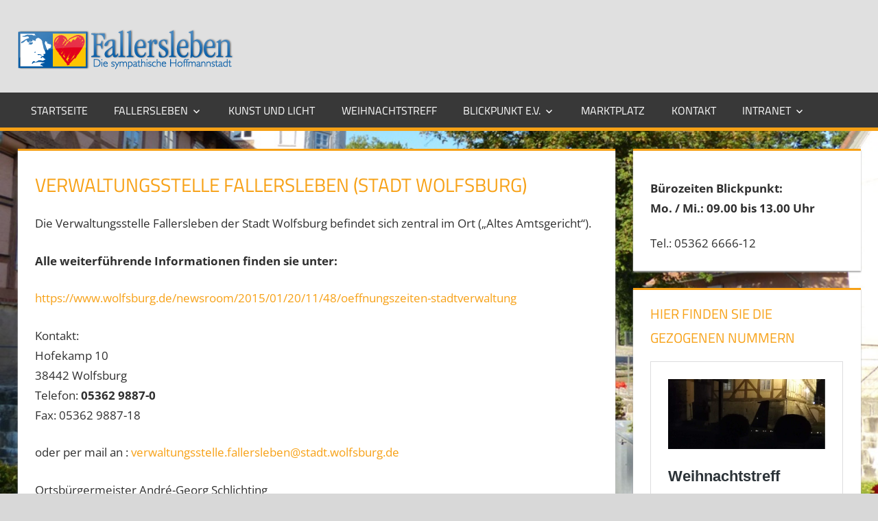

--- FILE ---
content_type: text/html; charset=UTF-8
request_url: https://fallersleben.de/verwaltungsstelle-fallersleben-stadt-wolfsburg/
body_size: 13813
content:
<!DOCTYPE html>
<html lang="de">

<head>
<meta charset="UTF-8">
<meta name="viewport" content="width=device-width, initial-scale=1">
<link rel="profile" href="http://gmpg.org/xfn/11">
<link rel="pingback" href="https://fallersleben.de/xmlrpc.php">

<meta name='robots' content='index, follow, max-image-preview:large, max-snippet:-1, max-video-preview:-1' />
	<style>img:is([sizes="auto" i], [sizes^="auto," i]) { contain-intrinsic-size: 3000px 1500px }</style>
	
	<!-- This site is optimized with the Yoast SEO plugin v26.2 - https://yoast.com/wordpress/plugins/seo/ -->
	<title>Verwaltungsstelle Fallersleben (Stadt Wolfsburg) - Blickpunkt Fallersleben e.V.</title>
	<link rel="canonical" href="https://fallersleben.de/verwaltungsstelle-fallersleben-stadt-wolfsburg/" />
	<meta property="og:locale" content="de_DE" />
	<meta property="og:type" content="article" />
	<meta property="og:title" content="Verwaltungsstelle Fallersleben (Stadt Wolfsburg) - Blickpunkt Fallersleben e.V." />
	<meta property="og:description" content="Die&nbsp;Verwaltungsstelle Fallersleben der Stadt Wolfsburg&nbsp;befindet sich zentral im Ort (&#8222;Altes Amtsgericht&#8220;). Alle weiterführende Informationen finden sie unter: https://www.wolfsburg.de/newsroom/2015/01/20/11/48/oeffnungszeiten-stadtverwaltung Kontakt:Hofekamp 1038442" />
	<meta property="og:url" content="https://fallersleben.de/verwaltungsstelle-fallersleben-stadt-wolfsburg/" />
	<meta property="og:site_name" content="Blickpunkt Fallersleben e.V." />
	<meta property="article:publisher" content="https://www.facebook.com/blickpunktfallersleben" />
	<meta property="article:modified_time" content="2022-09-12T09:34:38+00:00" />
	<meta name="twitter:card" content="summary_large_image" />
	<script type="application/ld+json" class="yoast-schema-graph">{"@context":"https://schema.org","@graph":[{"@type":"WebPage","@id":"https://fallersleben.de/verwaltungsstelle-fallersleben-stadt-wolfsburg/","url":"https://fallersleben.de/verwaltungsstelle-fallersleben-stadt-wolfsburg/","name":"Verwaltungsstelle Fallersleben (Stadt Wolfsburg) - Blickpunkt Fallersleben e.V.","isPartOf":{"@id":"https://fallersleben.de/#website"},"datePublished":"2017-05-03T21:16:24+00:00","dateModified":"2022-09-12T09:34:38+00:00","breadcrumb":{"@id":"https://fallersleben.de/verwaltungsstelle-fallersleben-stadt-wolfsburg/#breadcrumb"},"inLanguage":"de","potentialAction":[{"@type":"ReadAction","target":["https://fallersleben.de/verwaltungsstelle-fallersleben-stadt-wolfsburg/"]}]},{"@type":"BreadcrumbList","@id":"https://fallersleben.de/verwaltungsstelle-fallersleben-stadt-wolfsburg/#breadcrumb","itemListElement":[{"@type":"ListItem","position":1,"name":"Startseite","item":"https://fallersleben.de/"},{"@type":"ListItem","position":2,"name":"Verwaltungsstelle Fallersleben (Stadt Wolfsburg)"}]},{"@type":"WebSite","@id":"https://fallersleben.de/#website","url":"https://fallersleben.de/","name":"Blickpunkt Fallersleben e.V.","description":"die symphatische Hoffmanstadt","publisher":{"@id":"https://fallersleben.de/#organization"},"potentialAction":[{"@type":"SearchAction","target":{"@type":"EntryPoint","urlTemplate":"https://fallersleben.de/?s={search_term_string}"},"query-input":{"@type":"PropertyValueSpecification","valueRequired":true,"valueName":"search_term_string"}}],"inLanguage":"de"},{"@type":"Organization","@id":"https://fallersleben.de/#organization","name":"Blickpunkt Fallersleben e.V.","url":"https://fallersleben.de/","logo":{"@type":"ImageObject","inLanguage":"de","@id":"https://fallersleben.de/#/schema/logo/image/","url":"https://fallersleben.de/wp-content/uploads/2022/04/1.png","contentUrl":"https://fallersleben.de/wp-content/uploads/2022/04/1.png","width":314,"height":58,"caption":"Blickpunkt Fallersleben e.V."},"image":{"@id":"https://fallersleben.de/#/schema/logo/image/"},"sameAs":["https://www.facebook.com/blickpunktfallersleben"]}]}</script>
	<!-- / Yoast SEO plugin. -->



<link rel="alternate" type="application/rss+xml" title="Blickpunkt Fallersleben e.V. &raquo; Feed" href="https://fallersleben.de/feed/" />
<link rel="alternate" type="application/rss+xml" title="Blickpunkt Fallersleben e.V. &raquo; Kommentar-Feed" href="https://fallersleben.de/comments/feed/" />
<script type="text/javascript">
/* <![CDATA[ */
window._wpemojiSettings = {"baseUrl":"https:\/\/s.w.org\/images\/core\/emoji\/16.0.1\/72x72\/","ext":".png","svgUrl":"https:\/\/s.w.org\/images\/core\/emoji\/16.0.1\/svg\/","svgExt":".svg","source":{"concatemoji":"https:\/\/fallersleben.de\/wp-includes\/js\/wp-emoji-release.min.js?ver=6.8.3"}};
/*! This file is auto-generated */
!function(s,n){var o,i,e;function c(e){try{var t={supportTests:e,timestamp:(new Date).valueOf()};sessionStorage.setItem(o,JSON.stringify(t))}catch(e){}}function p(e,t,n){e.clearRect(0,0,e.canvas.width,e.canvas.height),e.fillText(t,0,0);var t=new Uint32Array(e.getImageData(0,0,e.canvas.width,e.canvas.height).data),a=(e.clearRect(0,0,e.canvas.width,e.canvas.height),e.fillText(n,0,0),new Uint32Array(e.getImageData(0,0,e.canvas.width,e.canvas.height).data));return t.every(function(e,t){return e===a[t]})}function u(e,t){e.clearRect(0,0,e.canvas.width,e.canvas.height),e.fillText(t,0,0);for(var n=e.getImageData(16,16,1,1),a=0;a<n.data.length;a++)if(0!==n.data[a])return!1;return!0}function f(e,t,n,a){switch(t){case"flag":return n(e,"\ud83c\udff3\ufe0f\u200d\u26a7\ufe0f","\ud83c\udff3\ufe0f\u200b\u26a7\ufe0f")?!1:!n(e,"\ud83c\udde8\ud83c\uddf6","\ud83c\udde8\u200b\ud83c\uddf6")&&!n(e,"\ud83c\udff4\udb40\udc67\udb40\udc62\udb40\udc65\udb40\udc6e\udb40\udc67\udb40\udc7f","\ud83c\udff4\u200b\udb40\udc67\u200b\udb40\udc62\u200b\udb40\udc65\u200b\udb40\udc6e\u200b\udb40\udc67\u200b\udb40\udc7f");case"emoji":return!a(e,"\ud83e\udedf")}return!1}function g(e,t,n,a){var r="undefined"!=typeof WorkerGlobalScope&&self instanceof WorkerGlobalScope?new OffscreenCanvas(300,150):s.createElement("canvas"),o=r.getContext("2d",{willReadFrequently:!0}),i=(o.textBaseline="top",o.font="600 32px Arial",{});return e.forEach(function(e){i[e]=t(o,e,n,a)}),i}function t(e){var t=s.createElement("script");t.src=e,t.defer=!0,s.head.appendChild(t)}"undefined"!=typeof Promise&&(o="wpEmojiSettingsSupports",i=["flag","emoji"],n.supports={everything:!0,everythingExceptFlag:!0},e=new Promise(function(e){s.addEventListener("DOMContentLoaded",e,{once:!0})}),new Promise(function(t){var n=function(){try{var e=JSON.parse(sessionStorage.getItem(o));if("object"==typeof e&&"number"==typeof e.timestamp&&(new Date).valueOf()<e.timestamp+604800&&"object"==typeof e.supportTests)return e.supportTests}catch(e){}return null}();if(!n){if("undefined"!=typeof Worker&&"undefined"!=typeof OffscreenCanvas&&"undefined"!=typeof URL&&URL.createObjectURL&&"undefined"!=typeof Blob)try{var e="postMessage("+g.toString()+"("+[JSON.stringify(i),f.toString(),p.toString(),u.toString()].join(",")+"));",a=new Blob([e],{type:"text/javascript"}),r=new Worker(URL.createObjectURL(a),{name:"wpTestEmojiSupports"});return void(r.onmessage=function(e){c(n=e.data),r.terminate(),t(n)})}catch(e){}c(n=g(i,f,p,u))}t(n)}).then(function(e){for(var t in e)n.supports[t]=e[t],n.supports.everything=n.supports.everything&&n.supports[t],"flag"!==t&&(n.supports.everythingExceptFlag=n.supports.everythingExceptFlag&&n.supports[t]);n.supports.everythingExceptFlag=n.supports.everythingExceptFlag&&!n.supports.flag,n.DOMReady=!1,n.readyCallback=function(){n.DOMReady=!0}}).then(function(){return e}).then(function(){var e;n.supports.everything||(n.readyCallback(),(e=n.source||{}).concatemoji?t(e.concatemoji):e.wpemoji&&e.twemoji&&(t(e.twemoji),t(e.wpemoji)))}))}((window,document),window._wpemojiSettings);
/* ]]> */
</script>
<style id='wp-emoji-styles-inline-css' type='text/css'>

	img.wp-smiley, img.emoji {
		display: inline !important;
		border: none !important;
		box-shadow: none !important;
		height: 1em !important;
		width: 1em !important;
		margin: 0 0.07em !important;
		vertical-align: -0.1em !important;
		background: none !important;
		padding: 0 !important;
	}
</style>
<link rel='stylesheet' id='wp-block-library-css' href='https://fallersleben.de/wp-includes/css/dist/block-library/style.min.css?ver=6.8.3' type='text/css' media='all' />
<style id='classic-theme-styles-inline-css' type='text/css'>
/*! This file is auto-generated */
.wp-block-button__link{color:#fff;background-color:#32373c;border-radius:9999px;box-shadow:none;text-decoration:none;padding:calc(.667em + 2px) calc(1.333em + 2px);font-size:1.125em}.wp-block-file__button{background:#32373c;color:#fff;text-decoration:none}
</style>
<style id='global-styles-inline-css' type='text/css'>
:root{--wp--preset--aspect-ratio--square: 1;--wp--preset--aspect-ratio--4-3: 4/3;--wp--preset--aspect-ratio--3-4: 3/4;--wp--preset--aspect-ratio--3-2: 3/2;--wp--preset--aspect-ratio--2-3: 2/3;--wp--preset--aspect-ratio--16-9: 16/9;--wp--preset--aspect-ratio--9-16: 9/16;--wp--preset--color--black: #000000;--wp--preset--color--cyan-bluish-gray: #abb8c3;--wp--preset--color--white: #ffffff;--wp--preset--color--pale-pink: #f78da7;--wp--preset--color--vivid-red: #cf2e2e;--wp--preset--color--luminous-vivid-orange: #ff6900;--wp--preset--color--luminous-vivid-amber: #fcb900;--wp--preset--color--light-green-cyan: #7bdcb5;--wp--preset--color--vivid-green-cyan: #00d084;--wp--preset--color--pale-cyan-blue: #8ed1fc;--wp--preset--color--vivid-cyan-blue: #0693e3;--wp--preset--color--vivid-purple: #9b51e0;--wp--preset--gradient--vivid-cyan-blue-to-vivid-purple: linear-gradient(135deg,rgba(6,147,227,1) 0%,rgb(155,81,224) 100%);--wp--preset--gradient--light-green-cyan-to-vivid-green-cyan: linear-gradient(135deg,rgb(122,220,180) 0%,rgb(0,208,130) 100%);--wp--preset--gradient--luminous-vivid-amber-to-luminous-vivid-orange: linear-gradient(135deg,rgba(252,185,0,1) 0%,rgba(255,105,0,1) 100%);--wp--preset--gradient--luminous-vivid-orange-to-vivid-red: linear-gradient(135deg,rgba(255,105,0,1) 0%,rgb(207,46,46) 100%);--wp--preset--gradient--very-light-gray-to-cyan-bluish-gray: linear-gradient(135deg,rgb(238,238,238) 0%,rgb(169,184,195) 100%);--wp--preset--gradient--cool-to-warm-spectrum: linear-gradient(135deg,rgb(74,234,220) 0%,rgb(151,120,209) 20%,rgb(207,42,186) 40%,rgb(238,44,130) 60%,rgb(251,105,98) 80%,rgb(254,248,76) 100%);--wp--preset--gradient--blush-light-purple: linear-gradient(135deg,rgb(255,206,236) 0%,rgb(152,150,240) 100%);--wp--preset--gradient--blush-bordeaux: linear-gradient(135deg,rgb(254,205,165) 0%,rgb(254,45,45) 50%,rgb(107,0,62) 100%);--wp--preset--gradient--luminous-dusk: linear-gradient(135deg,rgb(255,203,112) 0%,rgb(199,81,192) 50%,rgb(65,88,208) 100%);--wp--preset--gradient--pale-ocean: linear-gradient(135deg,rgb(255,245,203) 0%,rgb(182,227,212) 50%,rgb(51,167,181) 100%);--wp--preset--gradient--electric-grass: linear-gradient(135deg,rgb(202,248,128) 0%,rgb(113,206,126) 100%);--wp--preset--gradient--midnight: linear-gradient(135deg,rgb(2,3,129) 0%,rgb(40,116,252) 100%);--wp--preset--font-size--small: 13px;--wp--preset--font-size--medium: 20px;--wp--preset--font-size--large: 36px;--wp--preset--font-size--x-large: 42px;--wp--preset--spacing--20: 0.44rem;--wp--preset--spacing--30: 0.67rem;--wp--preset--spacing--40: 1rem;--wp--preset--spacing--50: 1.5rem;--wp--preset--spacing--60: 2.25rem;--wp--preset--spacing--70: 3.38rem;--wp--preset--spacing--80: 5.06rem;--wp--preset--shadow--natural: 6px 6px 9px rgba(0, 0, 0, 0.2);--wp--preset--shadow--deep: 12px 12px 50px rgba(0, 0, 0, 0.4);--wp--preset--shadow--sharp: 6px 6px 0px rgba(0, 0, 0, 0.2);--wp--preset--shadow--outlined: 6px 6px 0px -3px rgba(255, 255, 255, 1), 6px 6px rgba(0, 0, 0, 1);--wp--preset--shadow--crisp: 6px 6px 0px rgba(0, 0, 0, 1);}:where(.is-layout-flex){gap: 0.5em;}:where(.is-layout-grid){gap: 0.5em;}body .is-layout-flex{display: flex;}.is-layout-flex{flex-wrap: wrap;align-items: center;}.is-layout-flex > :is(*, div){margin: 0;}body .is-layout-grid{display: grid;}.is-layout-grid > :is(*, div){margin: 0;}:where(.wp-block-columns.is-layout-flex){gap: 2em;}:where(.wp-block-columns.is-layout-grid){gap: 2em;}:where(.wp-block-post-template.is-layout-flex){gap: 1.25em;}:where(.wp-block-post-template.is-layout-grid){gap: 1.25em;}.has-black-color{color: var(--wp--preset--color--black) !important;}.has-cyan-bluish-gray-color{color: var(--wp--preset--color--cyan-bluish-gray) !important;}.has-white-color{color: var(--wp--preset--color--white) !important;}.has-pale-pink-color{color: var(--wp--preset--color--pale-pink) !important;}.has-vivid-red-color{color: var(--wp--preset--color--vivid-red) !important;}.has-luminous-vivid-orange-color{color: var(--wp--preset--color--luminous-vivid-orange) !important;}.has-luminous-vivid-amber-color{color: var(--wp--preset--color--luminous-vivid-amber) !important;}.has-light-green-cyan-color{color: var(--wp--preset--color--light-green-cyan) !important;}.has-vivid-green-cyan-color{color: var(--wp--preset--color--vivid-green-cyan) !important;}.has-pale-cyan-blue-color{color: var(--wp--preset--color--pale-cyan-blue) !important;}.has-vivid-cyan-blue-color{color: var(--wp--preset--color--vivid-cyan-blue) !important;}.has-vivid-purple-color{color: var(--wp--preset--color--vivid-purple) !important;}.has-black-background-color{background-color: var(--wp--preset--color--black) !important;}.has-cyan-bluish-gray-background-color{background-color: var(--wp--preset--color--cyan-bluish-gray) !important;}.has-white-background-color{background-color: var(--wp--preset--color--white) !important;}.has-pale-pink-background-color{background-color: var(--wp--preset--color--pale-pink) !important;}.has-vivid-red-background-color{background-color: var(--wp--preset--color--vivid-red) !important;}.has-luminous-vivid-orange-background-color{background-color: var(--wp--preset--color--luminous-vivid-orange) !important;}.has-luminous-vivid-amber-background-color{background-color: var(--wp--preset--color--luminous-vivid-amber) !important;}.has-light-green-cyan-background-color{background-color: var(--wp--preset--color--light-green-cyan) !important;}.has-vivid-green-cyan-background-color{background-color: var(--wp--preset--color--vivid-green-cyan) !important;}.has-pale-cyan-blue-background-color{background-color: var(--wp--preset--color--pale-cyan-blue) !important;}.has-vivid-cyan-blue-background-color{background-color: var(--wp--preset--color--vivid-cyan-blue) !important;}.has-vivid-purple-background-color{background-color: var(--wp--preset--color--vivid-purple) !important;}.has-black-border-color{border-color: var(--wp--preset--color--black) !important;}.has-cyan-bluish-gray-border-color{border-color: var(--wp--preset--color--cyan-bluish-gray) !important;}.has-white-border-color{border-color: var(--wp--preset--color--white) !important;}.has-pale-pink-border-color{border-color: var(--wp--preset--color--pale-pink) !important;}.has-vivid-red-border-color{border-color: var(--wp--preset--color--vivid-red) !important;}.has-luminous-vivid-orange-border-color{border-color: var(--wp--preset--color--luminous-vivid-orange) !important;}.has-luminous-vivid-amber-border-color{border-color: var(--wp--preset--color--luminous-vivid-amber) !important;}.has-light-green-cyan-border-color{border-color: var(--wp--preset--color--light-green-cyan) !important;}.has-vivid-green-cyan-border-color{border-color: var(--wp--preset--color--vivid-green-cyan) !important;}.has-pale-cyan-blue-border-color{border-color: var(--wp--preset--color--pale-cyan-blue) !important;}.has-vivid-cyan-blue-border-color{border-color: var(--wp--preset--color--vivid-cyan-blue) !important;}.has-vivid-purple-border-color{border-color: var(--wp--preset--color--vivid-purple) !important;}.has-vivid-cyan-blue-to-vivid-purple-gradient-background{background: var(--wp--preset--gradient--vivid-cyan-blue-to-vivid-purple) !important;}.has-light-green-cyan-to-vivid-green-cyan-gradient-background{background: var(--wp--preset--gradient--light-green-cyan-to-vivid-green-cyan) !important;}.has-luminous-vivid-amber-to-luminous-vivid-orange-gradient-background{background: var(--wp--preset--gradient--luminous-vivid-amber-to-luminous-vivid-orange) !important;}.has-luminous-vivid-orange-to-vivid-red-gradient-background{background: var(--wp--preset--gradient--luminous-vivid-orange-to-vivid-red) !important;}.has-very-light-gray-to-cyan-bluish-gray-gradient-background{background: var(--wp--preset--gradient--very-light-gray-to-cyan-bluish-gray) !important;}.has-cool-to-warm-spectrum-gradient-background{background: var(--wp--preset--gradient--cool-to-warm-spectrum) !important;}.has-blush-light-purple-gradient-background{background: var(--wp--preset--gradient--blush-light-purple) !important;}.has-blush-bordeaux-gradient-background{background: var(--wp--preset--gradient--blush-bordeaux) !important;}.has-luminous-dusk-gradient-background{background: var(--wp--preset--gradient--luminous-dusk) !important;}.has-pale-ocean-gradient-background{background: var(--wp--preset--gradient--pale-ocean) !important;}.has-electric-grass-gradient-background{background: var(--wp--preset--gradient--electric-grass) !important;}.has-midnight-gradient-background{background: var(--wp--preset--gradient--midnight) !important;}.has-small-font-size{font-size: var(--wp--preset--font-size--small) !important;}.has-medium-font-size{font-size: var(--wp--preset--font-size--medium) !important;}.has-large-font-size{font-size: var(--wp--preset--font-size--large) !important;}.has-x-large-font-size{font-size: var(--wp--preset--font-size--x-large) !important;}
:where(.wp-block-post-template.is-layout-flex){gap: 1.25em;}:where(.wp-block-post-template.is-layout-grid){gap: 1.25em;}
:where(.wp-block-columns.is-layout-flex){gap: 2em;}:where(.wp-block-columns.is-layout-grid){gap: 2em;}
:root :where(.wp-block-pullquote){font-size: 1.5em;line-height: 1.6;}
</style>
<link rel='stylesheet' id='widgetopts-styles-css' href='https://fallersleben.de/wp-content/plugins/widget-options/assets/css/widget-options.css?ver=4.1.3' type='text/css' media='all' />
<link rel='stylesheet' id='wppa_style-css' href='https://fallersleben.de/wp-content/plugins/wp-photo-album-plus/wppa-style.css?ver=251127-141105' type='text/css' media='all' />
<style id='wppa_style-inline-css' type='text/css'>

.wppa-box {	border-style: solid; border-width:1px;border-radius:6px; -moz-border-radius:6px;margin-bottom:8px;background-color:#eeeeee;border-color:#cccccc; }
.wppa-mini-box { border-style: solid; border-width:1px;border-radius:2px;border-color:#cccccc; }
.wppa-cover-box {  }
.wppa-cover-text-frame {  }
.wppa-box-text {  }
.wppa-box-text, .wppa-box-text-nocolor { font-weight:normal; }
.wppa-thumb-text { font-weight:normal; }
.wppa-nav-text { font-weight:normal; }
.wppa-img { background-color:#eeeeee; }
.wppa-title { font-weight:bold; }
.wppa-fulldesc { font-weight:normal; }
.wppa-fulltitle { font-weight:normal; }
</style>
<link rel='stylesheet' id='if-menu-site-css-css' href='https://fallersleben.de/wp-content/plugins/if-menu/assets/if-menu-site.css?ver=6.8.3' type='text/css' media='all' />
<link rel='stylesheet' id='tortuga-stylesheet-css' href='https://fallersleben.de/wp-content/themes/tortuga/style.css?ver=3.0.0' type='text/css' media='all' />
<style id='tortuga-stylesheet-inline-css' type='text/css'>
.site-title, .site-description, .type-post .entry-footer .entry-tags, .type-post .entry-footer .post-navigation { position: absolute; clip: rect(1px, 1px, 1px, 1px); width: 1px; height: 1px; overflow: hidden; }
</style>
<link rel='stylesheet' id='genericons-css' href='https://fallersleben.de/wp-content/themes/tortuga/css/genericons/genericons.css?ver=3.4.1' type='text/css' media='all' />
<link rel='stylesheet' id='tortuga-default-fonts-css' href='//fallersleben.de/wp-content/uploads/omgf/tortuga-default-fonts/tortuga-default-fonts.css?ver=1663751330' type='text/css' media='all' />
<link rel='stylesheet' id='wpbdp-widgets-css' href='https://fallersleben.de/wp-content/plugins/business-directory-plugin/assets/css/widgets.min.css?ver=6.4.19' type='text/css' media='all' />
<link rel='stylesheet' id='tablepress-default-css' href='https://fallersleben.de/wp-content/plugins/tablepress/css/build/default.css?ver=3.2.5' type='text/css' media='all' />
<link rel='stylesheet' id='default-styles.min-css' href='https://fallersleben.de/wp-content/plugins/business-directory-plugin/themes/default/assets/styles.min.css?ver=6.4.19' type='text/css' media='all' />
<script type="text/javascript" src="https://fallersleben.de/wp-includes/js/dist/hooks.min.js?ver=4d63a3d491d11ffd8ac6" id="wp-hooks-js"></script>
<script type="text/javascript" src="https://fallersleben.de/wp-includes/js/dist/i18n.min.js?ver=5e580eb46a90c2b997e6" id="wp-i18n-js"></script>
<script type="text/javascript" id="wp-i18n-js-after">
/* <![CDATA[ */
wp.i18n.setLocaleData( { 'text direction\u0004ltr': [ 'ltr' ] } );
/* ]]> */
</script>
<script type="text/javascript" src="https://fallersleben.de/wp-content/plugins/wp-photo-album-plus/js/wppa-decls.js?ver=251127-131105" id="wppa-decls-js"></script>
<script type="text/javascript" id="wppa-decls-js-after">
/* <![CDATA[ */
const { __ } = wp.i18n;

wppaSiteUrl = "https://fallersleben.de",
wppaThumbPageSize = 0,
wppaResizeEndDelay = 200,
wppaScrollEndDelay = 200,
_wppaTextDelay = 800,
wppaEasingSlide = "swing",
wppaEasingLightbox = "swing",
wppaEasingPopup = "swing",
wppaUploadButtonText = "Durchsuchen...",
wppaOvlBigBrowse = false,
wppaOvlSmallBrowse = true,
wppaImageMagickDefaultAspect = "NaN",
wppaImageDirectory = "https://fallersleben.de/wp-content/uploads/wppa/icons/",
wppaWppaUrl = "https://fallersleben.de/wp-content/plugins/wp-photo-album-plus",
wppaIncludeUrl = "https://fallersleben.de/wp-includes",
wppaAjaxMethod = "rest",
wppaAjaxUrl = "https://fallersleben.de/wp-json/wp-photo-album-plus/endPoint",
wppaAdminAjaxUrl = "https://fallersleben.de/wp-admin/admin-ajax.php",
wppaUploadUrl = "https://fallersleben.de/wp-content/uploads/wppa",
wppaIsIe = false,
wppaIsSafari = false,
wppaSlideshowNavigationType = "icons",
wppaSlideshowDefaultTimeout = 2.5,
wppaAudioHeight = 32,
wppaFilmThumbTitle = "Doppelklicke zum Starten/Stoppen der Diashow",
wppaClickToView = "Klick zum Anzeigen",
wppaLang = "",
wppaVoteForMe = "Stimme für mich!",
wppaVotedForMe = "Für mich gestimmt.",
wppaGlobalFsIconSize = "32",
wppaFsFillcolor = "#999999",
wppaFsBgcolor = "transparent",
wppaFsPolicy = "lightbox",
wppaNiceScroll = false,
wppaNiceScrollOpts = {cursorwidth:'8px',
cursoropacitymin:0.4,
cursorcolor:'#777777',
cursorborder:'none',
cursorborderradius:'6px',
autohidemode:'leave',
nativeparentscrolling:false,
preservenativescrolling:false,
bouncescroll:false,
smoothscroll:true,
cursorborder:'2px solid transparent',
horizrailenabled:false,},
wppaVersion = "9.1.03.004",
wppaBackgroundColorImage = "#eeeeee",
wppaPopupLinkType = "photo",
wppaAnimationType = "fadeover",
wppaAnimationSpeed = 800,
wppaThumbnailAreaDelta = 14,
wppaTextFrameDelta = 181,
wppaBoxDelta = 14,
wppaFilmShowGlue = true,
wppaMiniTreshold = 500,
wppaRatingOnce = false,
wppaHideWhenEmpty = false,
wppaBGcolorNumbar = "#cccccc",
wppaBcolorNumbar = "#cccccc",
wppaBGcolorNumbarActive = "#333333",
wppaBcolorNumbarActive = "#333333",
wppaFontFamilyNumbar = "",
wppaFontSizeNumbar = "px",
wppaFontColorNumbar = "#777777",
wppaFontWeightNumbar = "normal",
wppaFontFamilyNumbarActive = "",
wppaFontSizeNumbarActive = "px",
wppaFontColorNumbarActive = "#777777",
wppaFontWeightNumbarActive = "bold",
wppaNumbarMax = "10",
wppaNextOnCallback = false,
wppaStarOpacity = 0.2,
wppaEmailRequired = "required",
wppaSlideBorderWidth = 0,
wppaAllowAjax = true,
wppaThumbTargetBlank = false,
wppaRatingMax = 5,
wppaRatingDisplayType = "graphic",
wppaRatingPrec = 2,
wppaStretch = false,
wppaMinThumbSpace = 4,
wppaThumbSpaceAuto = true,
wppaMagnifierCursor = "magnifier-small.png",
wppaAutoOpenComments = true,
wppaUpdateAddressLine = true,
wppaSlideSwipe = false,
wppaMaxCoverWidth = 1024,
wppaSlideToFullpopup = false,
wppaComAltSize = 75,
wppaBumpViewCount = true,
wppaBumpClickCount = false,
wppaShareHideWhenRunning = true,
wppaFotomoto = false,
wppaFotomotoHideWhenRunning = false,
wppaCommentRequiredAfterVote = false,
wppaFotomotoMinWidth = 400,
wppaOvlHires = true,
wppaSlideVideoStart = false,
wppaSlideAudioStart = false,
wppaOvlRadius = 12,
wppaOvlBorderWidth = 8,
wppaThemeStyles = "",
wppaStickyHeaderHeight = 0,
wppaRenderModal = false,
wppaModalQuitImg = "url(https://fallersleben.de/wp-content/uploads/wppa/icons/smallcross-black.gif )",
wppaBoxRadius = "6",
wppaModalBgColor = "#ffffff",
wppaUploadEdit = "-none-",
wppaSvgFillcolor = "#666666",
wppaSvgBgcolor = "transparent",
wppaOvlSvgFillcolor = "#999999",
wppaOvlSvgBgcolor = "transparent",
wppaSvgCornerStyle = "medium",
wppaHideRightClick = false,
wppaGeoZoom = 10,
wppaLazyLoad = true,
wppaAreaMaxFrac = 0,
wppaAreaMaxFracSlide = 0,
wppaAreaMaxFracAudio = 0,
wppaIconSizeNormal = "default",
wppaIconSizeSlide = "default",
wppaResponseSpeed = 0,
wppaExtendedResizeCount = 0,
wppaExtendedResizeDelay = 1000,
wppaCoverSpacing = 8,
wppaFilmonlyContinuous = false,
wppaNoAnimateOnMobile = false,
wppaAjaxScroll = true,
wppaThumbSize = 100,
wppaTfMargin = 4,
wppaRequestInfoDialogText = "Bitte hier deine Frage eingeben",
wppaThumbAspect = 0.75,
wppaStartStopNew = false,
wppaSlideVideoPauseStop = false,
wppaThumbNolink = false;
wppaOvlTxtHeight = "auto",
wppaOvlOpacity = 0.8,
wppaOvlOnclickType = "none",
wppaOvlTheme = "black",
wppaOvlAnimSpeed = 300,
wppaOvlSlideSpeedDefault = 5000,
wppaVer4WindowWidth = 800,
wppaVer4WindowHeight = 600,
wppaOvlShowCounter = true,
wppaOvlFontFamily = "",
wppaOvlFontSize = "10",
wppaOvlFontColor = "",
wppaOvlFontWeight = "bold",
wppaOvlLineHeight = "10",
wppaOvlVideoStart = true,
wppaOvlAudioStart = true,
wppaOvlSlideStartDefault = true,
wppaOvlShowStartStop = true,
wppaIsMobile = false,
wppaIsIpad = false,
wppaOvlIconSize = "32px",
wppaOvlBrowseOnClick = false,
wppaOvlGlobal = false,
wppaPhotoDirectory = "https://fallersleben.de/wp-content/uploads/wppa/",
wppaThumbDirectory = "https://fallersleben.de/wp-content/uploads/wppa/thumbs/",
wppaTempDirectory = "https://fallersleben.de/wp-content/uploads/wppa/temp/",
wppaFontDirectory = "https://fallersleben.de/wp-content/uploads/wppa/fonts/",
wppaOutputType = "-none-",
wppaOvlNavIconSize = 32,
wppaOvlVideoPauseStop = false;var
wppaShortcodeTemplate = "";
wppaShortcodeTemplateId = "21.jpg";
/* ]]> */
</script>
<script type="text/javascript" src="https://fallersleben.de/wp-includes/js/jquery/jquery.min.js?ver=3.7.1" id="jquery-core-js"></script>
<script type="text/javascript" src="https://fallersleben.de/wp-includes/js/jquery/jquery-migrate.min.js?ver=3.4.1" id="jquery-migrate-js"></script>
<script type="text/javascript" src="https://fallersleben.de/wp-includes/js/jquery/jquery.form.min.js?ver=4.3.0" id="jquery-form-js"></script>
<script type="text/javascript" src="https://fallersleben.de/wp-includes/js/imagesloaded.min.js?ver=5.0.0" id="imagesloaded-js"></script>
<script type="text/javascript" src="https://fallersleben.de/wp-includes/js/masonry.min.js?ver=4.2.2" id="masonry-js"></script>
<script type="text/javascript" src="https://fallersleben.de/wp-includes/js/jquery/jquery.masonry.min.js?ver=3.1.2b" id="jquery-masonry-js"></script>
<script type="text/javascript" src="https://fallersleben.de/wp-includes/js/jquery/ui/core.min.js?ver=1.13.3" id="jquery-ui-core-js"></script>
<script type="text/javascript" src="https://fallersleben.de/wp-includes/js/jquery/ui/mouse.min.js?ver=1.13.3" id="jquery-ui-mouse-js"></script>
<script type="text/javascript" src="https://fallersleben.de/wp-includes/js/jquery/ui/resizable.min.js?ver=1.13.3" id="jquery-ui-resizable-js"></script>
<script type="text/javascript" src="https://fallersleben.de/wp-includes/js/jquery/ui/draggable.min.js?ver=1.13.3" id="jquery-ui-draggable-js"></script>
<script type="text/javascript" src="https://fallersleben.de/wp-includes/js/jquery/ui/controlgroup.min.js?ver=1.13.3" id="jquery-ui-controlgroup-js"></script>
<script type="text/javascript" src="https://fallersleben.de/wp-includes/js/jquery/ui/checkboxradio.min.js?ver=1.13.3" id="jquery-ui-checkboxradio-js"></script>
<script type="text/javascript" src="https://fallersleben.de/wp-includes/js/jquery/ui/button.min.js?ver=1.13.3" id="jquery-ui-button-js"></script>
<script type="text/javascript" src="https://fallersleben.de/wp-includes/js/jquery/ui/dialog.min.js?ver=1.13.3" id="jquery-ui-dialog-js"></script>
<script type="text/javascript" id="wppa-all-js-extra">
/* <![CDATA[ */
var wppaObj = {"restUrl":"https:\/\/fallersleben.de\/wp-json\/","restNonce":"490a7f4ab2"};
/* ]]> */
</script>
<script type="text/javascript" src="https://fallersleben.de/wp-content/plugins/wp-photo-album-plus/js/wppa-all.js?ver=251127-131105" id="wppa-all-js"></script>
<script type="text/javascript" src="https://fallersleben.de/wp-content/plugins/wp-photo-album-plus/vendor/jquery-easing/jquery.easing.min.js?ver=9.1.03.004" id="nicescrollr-easing-min-js-js"></script>
<!--[if lt IE 9]>
<script type="text/javascript" src="https://fallersleben.de/wp-content/themes/tortuga/js/html5shiv.min.js?ver=3.7.3" id="html5shiv-js"></script>
<![endif]-->
<script type="text/javascript" src="https://fallersleben.de/wp-content/themes/tortuga/js/navigation.js?ver=20160719" id="tortuga-jquery-navigation-js"></script>
<link rel="https://api.w.org/" href="https://fallersleben.de/wp-json/" /><link rel="alternate" title="JSON" type="application/json" href="https://fallersleben.de/wp-json/wp/v2/pages/142" /><link rel="EditURI" type="application/rsd+xml" title="RSD" href="https://fallersleben.de/xmlrpc.php?rsd" />
<link rel='shortlink' href='https://fallersleben.de/?p=142' />
<link rel="alternate" title="oEmbed (JSON)" type="application/json+oembed" href="https://fallersleben.de/wp-json/oembed/1.0/embed?url=https%3A%2F%2Ffallersleben.de%2Fverwaltungsstelle-fallersleben-stadt-wolfsburg%2F" />
<link rel="alternate" title="oEmbed (XML)" type="text/xml+oembed" href="https://fallersleben.de/wp-json/oembed/1.0/embed?url=https%3A%2F%2Ffallersleben.de%2Fverwaltungsstelle-fallersleben-stadt-wolfsburg%2F&#038;format=xml" />
<!-- Start cookieyes banner --> <script id="cookieyes" type="text/javascript" src="https://cdn-cookieyes.com/client_data/1053744e9b3bc16c70669952/script.js"></script> <!-- End cookieyes banner --><style type="text/css">.broken_link, a.broken_link {
	text-decoration: line-through;
}</style><style type="text/css" id="custom-background-css">
body.custom-background { background-color: #d8d8d8; background-image: url("https://fallersleben.de/wp-content/uploads/2019/03/Fallersleben1_StadtWolfsburg_20150112.jpg"); background-position: center center; background-size: cover; background-repeat: no-repeat; background-attachment: fixed; }
</style>
	<link rel="icon" href="https://fallersleben.de/wp-content/uploads/2017/05/cropped-Platzhalter-32x32.gif" sizes="32x32" />
<link rel="icon" href="https://fallersleben.de/wp-content/uploads/2017/05/cropped-Platzhalter-192x192.gif" sizes="192x192" />
<link rel="apple-touch-icon" href="https://fallersleben.de/wp-content/uploads/2017/05/cropped-Platzhalter-180x180.gif" />
<meta name="msapplication-TileImage" content="https://fallersleben.de/wp-content/uploads/2017/05/cropped-Platzhalter-270x270.gif" />
		<style type="text/css" id="wp-custom-css">
			.post-slider-controls .zeeflex-direction-nav a {
	background: #F7A116;
}

.entry-content {
	background-color:white;
}
.entry-title {
	background-color:white;
	border-top: 3px solid #F7A116;
}

.container {
 max-width: 1600px;
}
		</style>
		</head>

<body class="wp-singular page-template-default page page-id-142 custom-background wp-custom-logo wp-theme-tortuga post-layout-three-columns post-layout-columns date-hidden author-hidden categories-hidden comments-hidden">

	<div id="page" class="hfeed site">

		<a class="skip-link screen-reader-text" href="#content">Zum Inhalt springen</a>

		
		<header id="masthead" class="site-header clearfix" role="banner">

			<div class="header-main container clearfix">

				<div id="logo" class="site-branding clearfix">

					<a href="https://fallersleben.de/" class="custom-logo-link" rel="home"><img width="314" height="58" src="https://fallersleben.de/wp-content/uploads/2022/04/1.png" class="custom-logo" alt="Blickpunkt Fallersleben e.V." decoding="async" srcset="https://fallersleben.de/wp-content/uploads/2022/04/1.png 314w, https://fallersleben.de/wp-content/uploads/2022/04/1-300x55.png 300w, https://fallersleben.de/wp-content/uploads/2022/04/1-150x28.png 150w" sizes="(max-width: 314px) 100vw, 314px" /></a>					
			<p class="site-title"><a href="https://fallersleben.de/" rel="home">Blickpunkt Fallersleben e.V.</a></p>

							
			<p class="site-description">die symphatische Hoffmanstadt</p>

		
				</div><!-- .site-branding -->

				<div class="header-widgets clearfix">

					
				</div><!-- .header-widgets -->

			</div><!-- .header-main -->

			<div id="main-navigation-wrap" class="primary-navigation-wrap">

				<nav id="main-navigation" class="primary-navigation navigation container clearfix" role="navigation">
					<ul id="menu-oeffnungszeiten-informationen" class="main-navigation-menu"><li id="menu-item-1494" class="menu-item menu-item-type-post_type menu-item-object-page menu-item-home menu-item-1494"><a href="https://fallersleben.de/">Startseite</a></li>
<li id="menu-item-1511" class="menu-item menu-item-type-custom menu-item-object-custom current-menu-ancestor current-menu-parent menu-item-has-children menu-item-1511"><a href="#">Fallersleben</a>
<ul class="sub-menu">
	<li id="menu-item-71" class="menu-item menu-item-type-post_type menu-item-object-page menu-item-71"><a href="https://fallersleben.de/fallersleben/">Die Stadt</a></li>
	<li id="menu-item-154" class="menu-item menu-item-type-post_type menu-item-object-page menu-item-154"><a href="https://fallersleben.de/uebernachten/">Übernachten</a></li>
	<li id="menu-item-153" class="menu-item menu-item-type-post_type menu-item-object-page current-menu-item page_item page-item-142 current_page_item menu-item-153"><a href="https://fallersleben.de/verwaltungsstelle-fallersleben-stadt-wolfsburg/" aria-current="page">Verwaltungsstelle Fallersleben (Stadt Wolfsburg)</a></li>
</ul>
</li>
<li id="menu-item-1642" class="menu-item menu-item-type-post_type menu-item-object-page menu-item-1642"><a href="https://fallersleben.de/kunst-und-licht/">Kunst und Licht</a></li>
<li id="menu-item-1804" class="menu-item menu-item-type-post_type menu-item-object-page menu-item-1804"><a href="https://fallersleben.de/ausstellerverzeichnis-weihnachtstreff-2025/">Weihnachtstreff</a></li>
<li id="menu-item-1512" class="menu-item menu-item-type-custom menu-item-object-custom menu-item-has-children menu-item-1512"><a href="#">Blickpunkt e.V.</a>
<ul class="sub-menu">
	<li id="menu-item-74" class="menu-item menu-item-type-post_type menu-item-object-page menu-item-74"><a href="https://fallersleben.de/blickpunkt/">Über uns</a></li>
	<li id="menu-item-135" class="menu-item menu-item-type-post_type menu-item-object-page menu-item-135"><a href="https://fallersleben.de/taetigkeit/">Tätigkeit des Blickpunkts</a></li>
	<li id="menu-item-134" class="menu-item menu-item-type-post_type menu-item-object-page menu-item-134"><a href="https://fallersleben.de/vorstand/">Vorstand</a></li>
	<li id="menu-item-136" class="menu-item menu-item-type-post_type menu-item-object-page menu-item-136"><a href="https://fallersleben.de/einkaufsgutschein/">Einkaufsgutschein</a></li>
	<li id="menu-item-1476" class="menu-item menu-item-type-post_type menu-item-object-page menu-item-1476"><a href="https://fallersleben.de/mitgliedsantrag/">Mitgliedsantrag</a></li>
</ul>
</li>
<li id="menu-item-381" class="menu-item menu-item-type-post_type menu-item-object-page menu-item-381"><a href="https://fallersleben.de/marktplatz/">Marktplatz</a></li>
<li id="menu-item-73" class="menu-item menu-item-type-post_type menu-item-object-page menu-item-73"><a href="https://fallersleben.de/kontakt/">Kontakt</a></li>
<li id="menu-item-1702" class="menu-item menu-item-type-custom menu-item-object-custom menu-item-has-children menu-item-1702"><a href="#">Intranet</a>
<ul class="sub-menu">
	<li id="menu-item-1703" class="menu-item menu-item-type-custom menu-item-object-custom menu-item-1703"><a target="_blank" href="https://app.clubdesk.com/clubdesk/start">Intranet NEU</a></li>
	<li id="menu-item-1517" class="menu-item menu-item-type-custom menu-item-object-custom menu-item-1517"><a target="_blank" href="https://dolibarr.fallersleben.de/dolibarr">Intranet ALT</a></li>
</ul>
</li>
</ul>				</nav><!-- #main-navigation -->

			</div>

		</header><!-- #masthead -->

		
		
		<div id="content" class="site-content container clearfix">

	<section id="primary" class="content-single content-area">
		<main id="main" class="site-main" role="main">
					
			
<article id="post-142" class="post-142 page type-page status-publish hentry">

	
	<header class="entry-header">

		<h1 class="page-title">Verwaltungsstelle Fallersleben (Stadt Wolfsburg)</h1>
	</header><!-- .entry-header -->

	<div class="entry-content clearfix">

		
<p>Die&nbsp;Verwaltungsstelle Fallersleben der Stadt Wolfsburg&nbsp;befindet sich zentral im Ort (&#8222;Altes Amtsgericht&#8220;).</p>



<p><strong>Alle weiterführende Informationen finden sie unter:</strong></p>



<p><a href="https://www.wolfsburg.de/newsroom/2015/01/20/11/48/oeffnungszeiten-stadtverwaltung" target="_blank" rel="noreferrer noopener">https://www.wolfsburg.de/newsroom/2015/01/20/11/48/oeffnungszeiten-stadtverwaltung</a></p>



<p>Kontakt:<br>Hofekamp 10<br>38442 Wolfsburg<br>Telefon: <strong>05362 9887-0</strong><br>Fax: 05362 9887-18</p>



<p>oder per mail an : <a rel="noreferrer noopener" href="mailto:verwaltungsstelle.fallersleben@stadt.wolfsburg.de" target="_blank">verwaltungsstelle.fallersleben@stadt.wolfsburg.de</a></p>



<p></p>



<p>Ortsbürgermeister André-Georg Schlichting<br>Stellvertretender Ortsbürgermeister Roman Dettmann</p>



<p></p>



<p><a rel="noreferrer noopener" aria-label=" (öffnet in neuem Tab)" href="http://wolfsburg.de/rathaus/sprechstellen/ortsteilseite-fallersleben" target="_blank">Weitere Informationen finden Sie hier</a></p>

		
	</div><!-- .entry-content -->

</article>
		
		</main><!-- #main -->
	</section><!-- #primary -->
	
	
	<section id="secondary" class="sidebar widget-area clearfix" role="complementary">

		<div class="widget-wrap"><aside id="block-4" class="widget widget_block clearfix"><h4>Bürozeiten Blickpunkt:<br>Mo. / Mi.: 09.00 bis 13.00 Uhr</h4>Tel.: 05362 6666-12</aside></div><div class="widget-wrap"><aside id="text-7" class="widget widget_text clearfix"><div class="widget-header"><h3 class="widget-title">Hier finden Sie die gezogenen Nummern</h3></div>			<div class="textwidget"><blockquote class="wp-embedded-content" data-secret="wbepZmLXKg"><p><a href="https://fallersleben.de/neuigkeiten/weihnachtstreff/">Weihnachtstreff</a></p></blockquote>
<p><iframe loading="lazy" class="wp-embedded-content" sandbox="allow-scripts" security="restricted" style="position: absolute; visibility: hidden;" title="&#8222;Weihnachtstreff&#8220; &#8211; Blickpunkt Fallersleben e.V." src="https://fallersleben.de/neuigkeiten/weihnachtstreff/embed/#?secret=ZTEUb3qQQG#?secret=wbepZmLXKg" data-secret="wbepZmLXKg" frameborder="0" marginwidth="0" marginheight="0" scrolling="no"></iframe></p>
<p>&nbsp;</p>
</div>
		</aside></div><div class="widget-wrap"><aside id="text-4" class="widget widget_text clearfix"><div class="widget-header"><h3 class="widget-title">Einkaufsgutschein</h3></div>			<div class="textwidget"><img src="https://fallersleben.de/wp-content/uploads/2019/03/gelber-umschalg-2.0.png" style="width: 100%;" /> </br>
Mit einem Gutschein (fast) überall in Fallersleben einkaufen? Das geht! <a href="https://fallersleben.de/einkaufsgutschein/">Mehr</a></div>
		</aside></div>
	</section><!-- #secondary -->



	</div><!-- #content -->

	
	<div id="footer" class="footer-wrap">

		<footer id="colophon" class="site-footer container clearfix" role="contentinfo">

			

			<div id="footer-text" class="site-info" style="padding: 20px; max-width: 500px;">
				<h3 style="text-transform: uppercase;">Über den Blickpunkt</h3><p>Der Blickpunkt Fallersleben e.V. ist eine Initiative aus Handel, Handwerk und Gewerbe aus Fallersleben</p>
			</div>
			<div id="footer-text" class="site-info" style="padding: 20px; max-width: 500px;">
				<h3 style="text-transform: uppercase;">Informationen</h3>
				<div style="float: inherit; padding-right: 50px;">
					<a href="https://fallersleben.de/kontakt">Kontakt</a></br><a href="https://fallersleben.de/kontakt/#impressum">Impressum</a>
				</div>
			    <div style="float: inherit; padding-right: 50px;">
					<a href="https://fallersleben.de/datenschutz">Datenschutzerklärung</a></br><a target="_blank" href="https://www.facebook.com/Blickpunkt-Fallersleben-e-V-259528434401828/">Facebook</a>
			    </div>
		</div>

			<!-- .site-info -->

		</footer><!-- #colophon -->
			
	</div>

</div><!-- #page -->

<script type="speculationrules">
{"prefetch":[{"source":"document","where":{"and":[{"href_matches":"\/*"},{"not":{"href_matches":["\/wp-*.php","\/wp-admin\/*","\/wp-content\/uploads\/*","\/wp-content\/*","\/wp-content\/plugins\/*","\/wp-content\/themes\/tortuga\/*","\/*\\?(.+)"]}},{"not":{"selector_matches":"a[rel~=\"nofollow\"]"}},{"not":{"selector_matches":".no-prefetch, .no-prefetch a"}}]},"eagerness":"conservative"}]}
</script>
<!-- Matomo -->
<script>
  var _paq = window._paq = window._paq || [];
  /* tracker methods like "setCustomDimension" should be called before "trackPageView" */
  _paq.push(['trackPageView']);
  _paq.push(['enableLinkTracking']);
  (function() {
    var u="//analyse.altstadtfest-fallersleben.de/";
    _paq.push(['setTrackerUrl', u+'piwik.php']);
    _paq.push(['setSiteId', '3']);
    var d=document, g=d.createElement('script'), s=d.getElementsByTagName('script')[0];
    g.async=true; g.src=u+'piwik.js'; s.parentNode.insertBefore(g,s);
  })();
</script>
<!-- End Matomo Code -->
<script type="text/javascript" src="https://fallersleben.de/wp-content/plugins/wp-photo-album-plus/js/wppa.js?ver=dummy" id="wppa-js"></script>
<script type="text/javascript" id="wppa-js-after">
/* <![CDATA[ */

( function( domain, translations ) {
	var localeData = translations.locale_data[ domain ] || translations.locale_data.messages;
	localeData[""].domain = domain;
	wp.i18n.setLocaleData( localeData, domain );
} )( "wp-photo-album-plus", {"translation-revision-date":"2025-11-09 11:23:18+0000","generator":"GlotPress\/4.0.3","domain":"messages","locale_data":{"messages":{"":{"domain":"messages","plural-forms":"nplurals=2; plural=n != 1;","lang":"de"},"Unimplemented virtual album":["Es ist kein virtuelles Album eingerichtet."],"No Preview available":["Keine Vorschau verf\u00fcgbar."]}},"comment":{"reference":"js\/wppa-tinymce-shortcodes.js"}});

( function( domain, translations ) {
	var localeData = translations.locale_data[ domain ] || translations.locale_data.messages;
	localeData[""].domain = domain;
	wp.i18n.setLocaleData( localeData, domain );
} )( "wp-photo-album-plus", {"translation-revision-date":"2025-11-09 11:23:18+0000","generator":"GlotPress\/4.0.3","domain":"messages","locale_data":{"messages":{"":{"domain":"messages","plural-forms":"nplurals=2; plural=n != 1;","lang":"de"},"WPPA+ Photo":["WPPA+ Foto"],"Select the photo to show":["W\u00e4hle das zu zeigende Foto"],"Corresponding shortcode":["Entsprechender Shortcode"],"Enter widget caption":["Beschriftung des Widgets eingeben"]}},"comment":{"reference":"blocks\/photo\/block.js"}});

( function( domain, translations ) {
	var localeData = translations.locale_data[ domain ] || translations.locale_data.messages;
	localeData[""].domain = domain;
	wp.i18n.setLocaleData( localeData, domain );
} )( "wp-photo-album-plus", {"translation-revision-date":"2025-11-09 11:23:18+0000","generator":"GlotPress\/4.0.3","domain":"messages","locale_data":{"messages":{"":{"domain":"messages","plural-forms":"nplurals=2; plural=n != 1;","lang":"de"},"Avg":["Avg"],"Next":["N\u00e4chstes"],"of":["von"],"Previous photo":["Vorheriges Foto"],"Next photo":["N\u00e4chstes Foto"],"My&nbsp;rating":["Meine&nbsp;Bewertung"],"Photo":["Foto"],"Slideshow":["Diashow"],"Start":["Start"],"Average&nbsp;rating":["Durchschnittliche&nbsp;Bewertung"],"Mine":["Meine"],"Please enter a comment":["Bitte gib einen Kommentar ein."],"Please enter your name":["Bitte gib deinen Namen ein"],"Previous":["Zur\u00fcck"],"Stop":["Stopp"],"Please enter a valid email address":["Bitte gib eine g\u00fcltige E-Mail-Adresse ein"]}},"comment":{"reference":"js\/wppa-slideshow.js"}});

( function( domain, translations ) {
	var localeData = translations.locale_data[ domain ] || translations.locale_data.messages;
	localeData[""].domain = domain;
	wp.i18n.setLocaleData( localeData, domain );
} )( "wp-photo-album-plus", {"translation-revision-date":"2025-11-09 11:23:18+0000","generator":"GlotPress\/4.0.3","domain":"messages","locale_data":{"messages":{"":{"domain":"messages","plural-forms":"nplurals=2; plural=n != 1;","lang":"de"},"Avg":["Avg"],"Server error.":["Serverfehler."],"Processing...":["Wird verarbeitet\u00a0\u2026"],"Done!":["Erledigt!"],"of":["von"],"My&nbsp;rating":["Meine&nbsp;Bewertung"],"Photo":["Foto"],"Upload failed":["Upload fehlgeschlagen"],"Average&nbsp;rating":["Durchschnittliche&nbsp;Bewertung"],"Mine":["Meine"]}},"comment":{"reference":"js\/wppa-main.js"}});

( function( domain, translations ) {
	var localeData = translations.locale_data[ domain ] || translations.locale_data.messages;
	localeData[""].domain = domain;
	wp.i18n.setLocaleData( localeData, domain );
} )( "wp-photo-album-plus", {"translation-revision-date":"2025-11-09 11:23:18+0000","generator":"GlotPress\/4.0.3","domain":"messages","locale_data":{"messages":{"":{"domain":"messages","plural-forms":"nplurals=2; plural=n != 1;","lang":"de"},"Unimplemented virtual album":["Es ist kein virtuelles Album eingerichtet."],"No Preview available":["Keine Vorschau verf\u00fcgbar."]}},"comment":{"reference":"js\/wppa-gutenberg-wppa.js"}});

( function( domain, translations ) {
	var localeData = translations.locale_data[ domain ] || translations.locale_data.messages;
	localeData[""].domain = domain;
	wp.i18n.setLocaleData( localeData, domain );
} )( "wp-photo-album-plus", {"translation-revision-date":"2025-11-09 11:23:18+0000","generator":"GlotPress\/4.0.3","domain":"messages","locale_data":{"messages":{"":{"domain":"messages","plural-forms":"nplurals=2; plural=n != 1;","lang":"de"},"Attention":["Achtung"],"Error Code":["Fehlernummer"],"Page will be reloaded":["Seite wird neu geladen"],"Unexpected output":["Unerwartete Ausgabe"],"Frontend Ajax request failed. Try a different setting in Advanced settings -> System -> I -> Item 5":["Frontend Ajax-Anfrage gescheitert. Probiere eine andere Einstellung in Erweiterte Einstellungen -> System -> I -> Zeile 5"],"The server could not complete the request. Please try again.":["Der Server konnte die Aufgabe nicht beenden. Bitte versuche es noch einmal."],"Avg":["Avg"],"Please specify your question":["Bitte hier deine Frage eingeben"],"Server error.":["Serverfehler."],"Processing...":["Wird verarbeitet\u00a0\u2026"],"Send":["Absenden"],"Done!":["Erledigt!"],"Next":["N\u00e4chstes"],"of":["von"],"Previous photo":["Vorheriges Foto"],"Next photo":["N\u00e4chstes Foto"],"My&nbsp;rating":["Meine&nbsp;Bewertung"],"Photo":["Foto"],"Cancel":["Abbrechen"],"Slideshow":["Diashow"],"Upload failed":["Upload fehlgeschlagen"],"Start":["Start"],"Average&nbsp;rating":["Durchschnittliche&nbsp;Bewertung"],"Mine":["Meine"],"Please enter a comment":["Bitte gib einen Kommentar ein."],"Please enter your name":["Bitte gib deinen Namen ein"],"Previous":["Zur\u00fcck"],"Stop":["Stopp"],"Please enter a valid email address":["Bitte gib eine g\u00fcltige E-Mail-Adresse ein"]}},"comment":{"reference":"js\/wppa-all.js"}});

( function( domain, translations ) {
	var localeData = translations.locale_data[ domain ] || translations.locale_data.messages;
	localeData[""].domain = domain;
	wp.i18n.setLocaleData( localeData, domain );
} )( "wp-photo-album-plus", {"translation-revision-date":"2025-11-09 11:23:18+0000","generator":"GlotPress\/4.0.3","domain":"messages","locale_data":{"messages":{"":{"domain":"messages","plural-forms":"nplurals=2; plural=n != 1;","lang":"de"},"Processing...":["Wird verarbeitet\u00a0\u2026"],"Done!":["Erledigt!"],"No Preview available":["Keine Vorschau verf\u00fcgbar."],"ERROR: unable to upload files.":["FEHLER: kann Dateien nicht hochladen."]}},"comment":{"reference":"js\/wppa-tinymce-photo.js"}});

( function( domain, translations ) {
	var localeData = translations.locale_data[ domain ] || translations.locale_data.messages;
	localeData[""].domain = domain;
	wp.i18n.setLocaleData( localeData, domain );
} )( "wp-photo-album-plus", {"translation-revision-date":"2025-11-09 11:23:18+0000","generator":"GlotPress\/4.0.3","domain":"messages","locale_data":{"messages":{"":{"domain":"messages","plural-forms":"nplurals=2; plural=n != 1;","lang":"de"},"Select an album":["W\u00e4hle ein Album"],"Timeout in seconds ( 0 means use default )":["Unterbrechung in Sekunden (0 f\u00fcr Standardwert)"],"Delay this block":["Diesen Block verz\u00f6gern"],"Add filmstrip":["Filmstreifen hinzuf\u00fcgen"],"Cache uses WPPA embedded smart cache":["Cache benutzt den in WPPA+ eingebetteten SmartCache"],"Cache this block":["Diesen Block cachen"],"WPPA+ Simple slideshow":["WPPA+ Einfache Diashow"],"Corresponding shortcode":["Entsprechender Shortcode"],"Enter widget caption":["Beschriftung des Widgets eingeben"],"--- The last added album ---":["--- das zuletzt hinzugef\u00fcgt Album ---"],"WPPA+ Slideshow":["WPPA+ Diashow"],"Slideshow":["Diashow"]}},"comment":{"reference":"blocks\/slideshow\/block.js"}});

( function( domain, translations ) {
	var localeData = translations.locale_data[ domain ] || translations.locale_data.messages;
	localeData[""].domain = domain;
	wp.i18n.setLocaleData( localeData, domain );
} )( "wp-photo-album-plus", {"translation-revision-date":"2025-11-09 11:23:18+0000","generator":"GlotPress\/4.0.3","domain":"messages","locale_data":{"messages":{"":{"domain":"messages","plural-forms":"nplurals=2; plural=n != 1;","lang":"de"},"Show to admin only?":["Nur Administratoren anzeigen"],"Show to logged in users only?":["Nur angemelden Benutzern anzeigen"],"If you want to limit uploads to a specific album, select it here":["Wenn Uploads nur f\u00fcr ein bestimmtes Album m\u00f6glich sein sollen, w\u00e4hle es hier"],"WPPA Upload form":["WPPA Uploadformular"],"Corresponding shortcode":["Entsprechender Shortcode"],"Enter widget caption":["Beschriftung des Widgets eingeben"],"--- A selectionbox with all albums the user may upload to ---":["--- Eine Auswahlliste mit allen Alben, in die der Benutzer hochladen kann ---"],"WPPA+ upload":["WPPA+ Upload"]}},"comment":{"reference":"blocks\/upload\/block.js"}});

( function( domain, translations ) {
	var localeData = translations.locale_data[ domain ] || translations.locale_data.messages;
	localeData[""].domain = domain;
	wp.i18n.setLocaleData( localeData, domain );
} )( "wp-photo-album-plus", {"translation-revision-date":"2025-11-09 11:23:18+0000","generator":"GlotPress\/4.0.3","domain":"messages","locale_data":{"messages":{"":{"domain":"messages","plural-forms":"nplurals=2; plural=n != 1;","lang":"de"},"Close!":["Schlie\u00dfen"],"Import":["Import"],"Upload to this album":["In dieses Album hochladen"],"Update":["Aktualisieren"]}},"comment":{"reference":"js\/wppa-admin-scripts.js"}});

( function( domain, translations ) {
	var localeData = translations.locale_data[ domain ] || translations.locale_data.messages;
	localeData[""].domain = domain;
	wp.i18n.setLocaleData( localeData, domain );
} )( "wp-photo-album-plus", {"translation-revision-date":"2025-11-09 11:23:18+0000","generator":"GlotPress\/4.0.3","domain":"messages","locale_data":{"messages":{"":{"domain":"messages","plural-forms":"nplurals=2; plural=n != 1;","lang":"de"},"Corresponding shortcode":["Entsprechender Shortcode"],"Enter widget caption":["Beschriftung des Widgets eingeben"],"WPPA Photo of the day":["WPPA+ Foto des Tages"],"WPPA+ Potd":["WPPA+ Foto des Tages"]}},"comment":{"reference":"blocks\/potd\/block.js"}});

( function( domain, translations ) {
	var localeData = translations.locale_data[ domain ] || translations.locale_data.messages;
	localeData[""].domain = domain;
	wp.i18n.setLocaleData( localeData, domain );
} )( "wp-photo-album-plus", {"translation-revision-date":"2025-11-09 11:23:18+0000","generator":"GlotPress\/4.0.3","domain":"messages","locale_data":{"messages":{"":{"domain":"messages","plural-forms":"nplurals=2; plural=n != 1;","lang":"de"},"WPPA media display":["WPPA Medienanzeige"],"Select an album":["W\u00e4hle ein Album"],"Timeout in seconds ( 0 means use default )":["Unterbrechung in Sekunden (0 f\u00fcr Standardwert)"],"Delay this block":["Diesen Block verz\u00f6gern"],"Add filmstrip":["Filmstreifen hinzuf\u00fcgen"],"Cache uses WPPA embedded smart cache":["Cache benutzt den in WPPA+ eingebetteten SmartCache"],"Cache this block":["Diesen Block cachen"],"Corresponding shortcode":["Entsprechender Shortcode"],"Enter widget caption":["Beschriftung des Widgets eingeben"],"--- The last added album ---":["--- das zuletzt hinzugef\u00fcgt Album ---"]}},"comment":{"reference":"blocks\/general\/block.js"}});

( function( domain, translations ) {
	var localeData = translations.locale_data[ domain ] || translations.locale_data.messages;
	localeData[""].domain = domain;
	wp.i18n.setLocaleData( localeData, domain );
} )( "wp-photo-album-plus", {"translation-revision-date":"2025-11-09 11:23:18+0000","generator":"GlotPress\/4.0.3","domain":"messages","locale_data":{"messages":{"":{"domain":"messages","plural-forms":"nplurals=2; plural=n != 1;","lang":"de"},"Processing...":["Wird verarbeitet\u00a0\u2026"],"Done!":["Erledigt!"],"No Preview available":["Keine Vorschau verf\u00fcgbar."],"ERROR: unable to upload files.":["FEHLER: kann Dateien nicht hochladen."]}},"comment":{"reference":"js\/wppa-tinymce-photo-front.js"}});

( function( domain, translations ) {
	var localeData = translations.locale_data[ domain ] || translations.locale_data.messages;
	localeData[""].domain = domain;
	wp.i18n.setLocaleData( localeData, domain );
} )( "wp-photo-album-plus", {"translation-revision-date":"2025-11-09 11:23:18+0000","generator":"GlotPress\/4.0.3","domain":"messages","locale_data":{"messages":{"":{"domain":"messages","plural-forms":"nplurals=2; plural=n != 1;","lang":"de"},"Attention":["Achtung"],"Error Code":["Fehlernummer"],"Page will be reloaded":["Seite wird neu geladen"],"Unexpected output":["Unerwartete Ausgabe"],"Frontend Ajax request failed. Try a different setting in Advanced settings -> System -> I -> Item 5":["Frontend Ajax-Anfrage gescheitert. Probiere eine andere Einstellung in Erweiterte Einstellungen -> System -> I -> Zeile 5"],"The server could not complete the request. Please try again.":["Der Server konnte die Aufgabe nicht beenden. Bitte versuche es noch einmal."],"Please specify your question":["Bitte hier deine Frage eingeben"],"Send":["Absenden"],"Cancel":["Abbrechen"]}},"comment":{"reference":"js\/wppa-ajax-front.js"}});
 jQuery("body").append(' <div id="wppa-overlay-bg" style="text-align:center;display:none;position:fixed;top:0;left:0;width:100%;height:100%;background-color:black;opacity:0.8;" onclick="wppaOvlOnclick(event)" onwheel="return false;" onscroll="return false;"><div id="wppa-ovl-dbg-msg" style="position:fixed;top:0;left:0;padding:0 4px;background-color:white;color:black"></div></div><div id="wppa-overlay-ic" onwheel="return false;" onscroll="return false;"></div><div id="wppa-overlay-pc" onwheel="return false;" onscroll="return false;"></div><div id="wppa-overlay-fpc" onwheel="return false;" onscroll="return false;"></div><div id="wppa-overlay-zpc" onwheel="return false;" onscroll="return false;"></div><img id="wppa-pre-prev" style="position:fixed;left:0;top:50%;width:100px;visibility:hidden" class="wppa-preload wppa-ovl-preload"><img id="wppa-pre-next" style="position:fixed;right:0;top:50%;width:100px;visibility:hidden" class="wppa-preload wppa-ovl-preload"><img id="wppa-pre-curr" style="position:fixed;left:0;top:0;visibility:hidden" class="wppa-preload-curr wppa-ovl-preload"><svg id="wppa-ovl-spin" class="wppa-spinner uil-default" width="120px" height="120px" viewBox="0 0 100 100" preserveAspectRatio="xMidYMid" stroke="" style="width:120px; height:120px; position:fixed; top:50%; margin-top:-60px; left:50%; margin-left:-60px; opacity:1; display:none; fill:#999999; background-color:transparent; border-radius:24px;"><rect x="0" y="0" width="100" height="100" fill="none" class="bk"></rect><rect class="wppa-ajaxspin" x="47" y="40" width="6" height="20" rx="3" ry="3" transform="rotate(0 50 50) translate(0 -32)"><animate attributeName="opacity" from="1" to="0" dur="1.5s" begin="0s" repeatCount="indefinite" ></rect><rect class="wppa-ajaxspin" x="47" y="40" width="6" height="20" rx="3" ry="3" transform="rotate(22.5 50 50) translate(0 -32)"><animate attributeName="opacity" from="1" to="0" dur="1.5s" begin="0.09375s" repeatCount="indefinite" ></rect><rect class="wppa-ajaxspin" x="47" y="40" width="6" height="20" rx="3" ry="3" transform="rotate(45 50 50) translate(0 -32)"><animate attributeName="opacity" from="1" to="0" dur="1.5s" begin="0.1875s" repeatCount="indefinite" ></rect><rect class="wppa-ajaxspin" x="47" y="40" width="6" height="20" rx="3" ry="3" transform="rotate(67.5 50 50) translate(0 -32)"><animate attributeName="opacity" from="1" to="0" dur="1.5s" begin="0.28125s" repeatCount="indefinite" ></rect><rect class="wppa-ajaxspin" x="47" y="40" width="6" height="20" rx="3" ry="3" transform="rotate(90 50 50) translate(0 -32)"><animate attributeName="opacity" from="1" to="0" dur="1.5s" begin="0.375s" repeatCount="indefinite" ></rect><rect class="wppa-ajaxspin" x="47" y="40" width="6" height="20" rx="3" ry="3" transform="rotate(112.5 50 50) translate(0 -32)"><animate attributeName="opacity" from="1" to="0" dur="1.5s" begin="0.46875s" repeatCount="indefinite" ></rect><rect class="wppa-ajaxspin" x="47" y="40" width="6" height="20" rx="3" ry="3" transform="rotate(135 50 50) translate(0 -32)"><animate attributeName="opacity" from="1" to="0" dur="1.5s" begin="0.5625s" repeatCount="indefinite" ></rect><rect class="wppa-ajaxspin" x="47" y="40" width="6" height="20" rx="3" ry="3" transform="rotate(157.5 50 50) translate(0 -32)"><animate attributeName="opacity" from="1" to="0" dur="1.5s" begin="0.65625s" repeatCount="indefinite" ></rect><rect class="wppa-ajaxspin" x="47" y="40" width="6" height="20" rx="3" ry="3" transform="rotate(180 50 50) translate(0 -32)"><animate attributeName="opacity" from="1" to="0" dur="1.5s" begin="0.75s" repeatCount="indefinite" ></rect><rect class="wppa-ajaxspin" x="47" y="40" width="6" height="20" rx="3" ry="3" transform="rotate(202.5 50 50) translate(0 -32)"><animate attributeName="opacity" from="1" to="0" dur="1.5s" begin="0.84375s" repeatCount="indefinite" ></rect><rect class="wppa-ajaxspin" x="47" y="40" width="6" height="20" rx="3" ry="3" transform="rotate(225 50 50) translate(0 -32)"><animate attributeName="opacity" from="1" to="0" dur="1.5s" begin="0.9375s" repeatCount="indefinite" ></rect><rect class="wppa-ajaxspin" x="47" y="40" width="6" height="20" rx="3" ry="3" transform="rotate(247.5 50 50) translate(0 -32)"><animate attributeName="opacity" from="1" to="0" dur="1.5s" begin="1.03125s" repeatCount="indefinite" ></rect><rect class="wppa-ajaxspin" x="47" y="40" width="6" height="20" rx="3" ry="3" transform="rotate(270 50 50) translate(0 -32)"><animate attributeName="opacity" from="1" to="0" dur="1.5s" begin="1.125s" repeatCount="indefinite" ></rect><rect class="wppa-ajaxspin" x="47" y="40" width="6" height="20" rx="3" ry="3" transform="rotate(292.5 50 50) translate(0 -32)"><animate attributeName="opacity" from="1" to="0" dur="1.5s" begin="1.21875s" repeatCount="indefinite" ></rect><rect class="wppa-ajaxspin" x="47" y="40" width="6" height="20" rx="3" ry="3" transform="rotate(315 50 50) translate(0 -32)"><animate attributeName="opacity" from="1" to="0" dur="1.5s" begin="1.3125s" repeatCount="indefinite" ></rect><rect class="wppa-ajaxspin" x="47" y="40" width="6" height="20" rx="3" ry="3" transform="rotate(337.5 50 50) translate(0 -32)"><animate attributeName="opacity" from="1" to="0" dur="1.5s" begin="1.40625s" repeatCount="indefinite" ></rect></svg>');
 jQuery("body").append('<input type="hidden" id="wppa-nonce" name="wppa-nonce" value="7f4667ef1b" ><input type="hidden" id="wppa-qr-nonce" name="wppa-qr-nonce" value="da89667f8c" >');
/* ]]> */
</script>
<script type="text/javascript" src="https://fallersleben.de/wp-includes/js/wp-embed.min.js?ver=6.8.3" id="wp-embed-js" defer="defer" data-wp-strategy="defer"></script>

</body>
</html>
